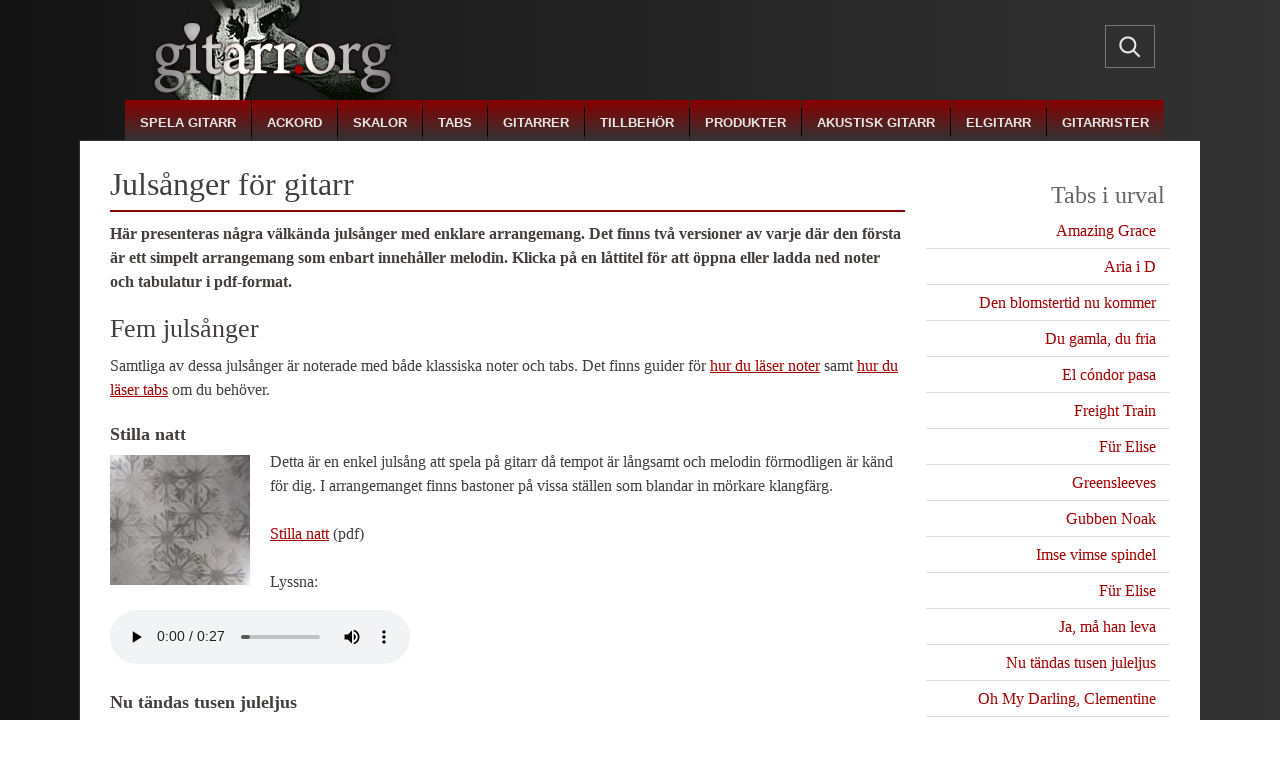

--- FILE ---
content_type: text/html
request_url: https://www.gitarr.org/tabs/julsanger.html
body_size: 2509
content:
<!DOCTYPE HTML>
<html lang=sv-se>
<head>
<meta charset=utf-8>
<meta name=viewport content="width=device-width, initial-scale=1.0">
<title>Julsånger i enkla arrangemang för gitarr</title>
<link href="../default.css" rel="stylesheet" type="text/css" media="all">
<link rel="icon" type="image/png" href="../favicon48.png" sizes=48x48>
<link rel="icon" type="image/png" href="../favicon192.png" sizes=192x192>
<link rel=apple-touch-icon sizes=180x180 href=../apple-touch-icon.png>
</head>
<body>
<div id="header">
<div id="logo"><a href="https://www.gitarr.org/"><img src="../bilder/logo.png" width="250" height="100" alt="Logotyp för webbsidan Gitarr.org"></a></div>
<div class="search">
<a href="../sok.html" class="search-link" aria-label="Sök">
<svg viewBox="0 0 26 24" aria-hidden="true">
  <circle cx="11" cy="11" r="7" />
  <line x1="16" y1="16" x2="22" y2="22" />
</svg>
</a>
</div><div id="menuholder">
<nav class="menu">
<ul>
<li><a href="../spela-gitarr.html">spela gitarr</a></li><li><a href="../ackord.html">ackord</a></li><li><a href="../skalor.html">skalor</a></li><li><a href="../tabs.html">tabs</a></li><li><a href="../gitarrer.html">gitarrer</a></li><li><a href="../tillbehor.html">tillbehör</a></li><li><a href="../nya-produkter.html">produkter</a></li><li><a href="../akustisk-gitarr.html">akustisk gitarr</a></li><li><a href="../elgitarr.html">elgitarr</a></li><li><a href="../gitarrister.html">gitarrister</a></li>
</ul>
</nav>
</div>
</div>
<div id="page">
<div id="content">
<h1>Julsånger för gitarr</h1>
      <b>Här presenteras några välkända julsånger med enklare arrangemang. Det finns två versioner av varje där den första är ett simpelt arrangemang som enbart innehåller melodin. Klicka på en låttitel för att öppna eller ladda ned noter och tabulatur i pdf-format.</b>
    <h2>Fem julsånger</h2>
      <p>Samtliga av dessa julsånger är noterade med både klassiska  noter och tabs. Det finns guider för <a href="../spela-gitarr/noter.html">hur du läser noter</a> samt <a href="../tabulatur.html">hur du  läser tabs</a> om du behöver.</p>
    <h3>Stilla natt</h3>
    <p><img src="../bilder/snoflingor1.jpg" alt="Snöflingor" width="140" height="130" class="left">Detta är en enkel julsång att spela på gitarr då tempot är  långsamt och melodin förmodligen är känd för dig. I arrangemanget finns  bastoner på vissa ställen som blandar in mörkare klangfärg.<br>
      <br>
      <a href="../pdf/Stilla Natt 2.pdf" target="blank" rel="noopener">Stilla natt</a> (pdf)<br>
    <br>
    Lyssna:</p>
    <div class="sound">
  <audio controls>
    <source src="../mp3/stilla_natt.mp3" type="audio/mpeg">
    Din webbläsare har inte stöd för detta ljudelement. </audio>
</div>
    <h3>Nu tändas tusen juleljus</h3>
    <p><img src="../bilder/snoflingor2.jpg" alt="Snöflingor" width="140" height="130" class="left">Även detta är en julsång vars melodi de flesta är  förtrogna med. I arrangemanget har det i partier lagts till  en understämma.<br>
      <br>
      <a href="../pdf/Nu tandas tusen juleljus 3.pdf" target="blank" rel="noopener">Nu tändas tusen juleljus</a> (pdf)<br>
      <br>
      Lyssna:</p>
    <div class="sound">
      <audio controls>
        <source src="../mp3/nu_tandas2.mp3" type="audio/mpeg">
        Din webbläsare har inte stöd för detta ljudelement. </audio>
    </div>
    <h3>Ser du stjärnan i det blå?</h3>
    <p><img src="../bilder/snoflingor3.jpg" loading="lazy" alt="Snöflingor" width="140" height="130" class="left">&quot;Ser du stjärnan i det blå?&quot; som är den svenska versionen av  &quot;When You Wish upon a Star&quot; kan också inräknas som en av de klassiska julsångerna även om den inte har lika många år på nacken som vissa andra. I arrangemanget har fyllts på med några bastoner.<br>
      <br>
      <a href="../pdf/Ser du stjarnan i det bla 2.pdf" target="blank" rel="noopener">Ser du stjärnan i det blå?</a> (pdf)<br>
      <br>
    Lyssna:</p>
    <div class="sound">
      <audio controls>
        <source src="../mp3/ser_du_stjarnan_i_det_bla.mp3" type="audio/mpeg">
        Din webbläsare har inte stöd för detta ljudelement. </audio>
    </div>
    <h3>The First Noel</h3>
    <p><img src="../bilder/snoflingor4.jpg" loading="lazy" alt="Snöflingor" width="140" height="130" class="left">Mindre känd för svenskar, men för många en av de sånger som i hög grad förknippas med jul. &quot;The First Noel&quot; (<em>noel</em> är ett alternativt ord för jul på engelska) är en engelsk julsång. I arrangemanget har det lagts till toner på bassträngarna som tillför ett harmoniskt djup åt melodin.<br>
      <br>
      <a href="../pdf/The First Noel 2.pdf" target="blank" rel="noopener">The First Noel</a> (pdf)<br>
      <br>
    Lyssna:</p>
    <div class="sound">
      <audio controls>
        <source src="../mp3/the_first_noel.mp3" type="audio/mpeg">
        Din webbläsare har inte stöd för detta ljudelement. </audio>
    </div>
    <h3>När juldagsmorgon glimmar</h3>
    <p><img src="../bilder/snoflingor5.jpg" loading="lazy" alt="Snöflingor" width="140" height="130" class="left">"När juldagsmorgon glimmar" är egentligen en tysk folkmelodi ("Wir hatten gebauet ein stattliches Haus"), 
      som gjordes om till en svensk julsång av Betty Ehrenborg.<br>
      <br>
      <a href="../pdf/Nar juldagsmorgon glimmar 2.pdf" target="blank" rel="noopener">När juldagsmorgon glimmar</a> (pdf)<br>
      <br>
    Lyssna:</p>
    <div class="sound">
      <audio controls>
        <source src="../mp3/nar_juldagsmorgon_glimmar.mp3" type="audio/mpeg">
        Din webbläsare har inte stöd för detta ljudelement. </audio>
    </div>
        <p>Förhoppningsvis är julstämningen ett faktum när du spelat igenom dessa melodier.</p>  
    <div id="floatleft">&lt;&lt;&nbsp;<a href="../tabs.html">Tabs</a></div>
</div>
<div class="sidebar-nav">
  <ul>
    <li>     <h4>Tabs i urval</h4>
      <ul>        <li><a href="amazing-grace.html">Amazing Grace</a></li>
        <li><a href="aria-d-dur.html">Aria i D</a></li>
        <li><a href="den-blomstertid-nu-kommer.html">Den blomstertid nu kommer</a></li>    
        <li><a href="du-gamla-du-fria.html">Du gamla, du fria</a></li>    
        <li><a href="el-condor-pasa.html">El cóndor pasa</a></li>    
        <li><a href="freight-train.html">Freight Train</a></li>    
        <li><a href="fur-elise.html">Für Elise</a></li>
        <li><a href="greensleeves.html">Greensleeves</a></li>
        <li><a href="gubben-noak.html">Gubben Noak</a></li>
        <li><a href="imse-vimse-spindel.html">Imse vimse spindel</a></li>  
        <li><a href="fur-elise.html">Für Elise</a></li>
        <li><a href="ja-ma-han-leva.html">Ja, må han leva</a></li>
        <li><a href="nu-tandas-tusen-juleljus.html">Nu tändas tusen juleljus</a></li>
        <li><a href="clementine.html">Oh My Darling, Clementine</a></li>
        <li><a href="oh-susanna.html">Oh, Susanna</a></li>
        <li><a href="tomtarnas-julnatt.html">Tomtarnas julnatt</a></li>
        <li><a href="we-shall-overcome.html">We Shall Overcome</a></li>
      </ul>
    </li>
  </ul>
</div><div class="clear"></div>
</div>
<div id="footer">
<div id="footerleft"><p>&copy; 2009–2025 GITARR.ORG</p></div>
<div id="footerright"><a href="../sitemap.html">Sidöversikt</a> | <a href="../kontakt.html">Kontakt</a> | <a href="../om-sidan.html">Om sidan</a></div>
</div>
<!-- Google tag (gtag.js) -->
<script async src="https://www.googletagmanager.com/gtag/js?id=G-JX75TXDY1F"></script>
<script>
  window.dataLayer = window.dataLayer || [];
  function gtag(){dataLayer.push(arguments);}
  gtag('js', new Date());

  gtag('config', 'G-JX75TXDY1F');
</script>
</body>
</html>

--- FILE ---
content_type: text/css
request_url: https://www.gitarr.org/default.css
body_size: 1615
content:
html{-webkit-text-size-adjust: 100%}body{font-family: Georgia,"Times New Roman",Times,serif;background: #151414;background: linear-gradient(to right, #151414, #333333);font-size: 16px;color: #443E3E;line-height: 1.5;margin: 0;padding: 0}h1,h2,h3,h4{line-height:1.1}h1{font-size:2em;font-weight:400;margin-top:0;border-bottom:2px solid #890000;padding-top:10px;padding-bottom:8px;margin-bottom:10px}h2{font-size:1.6em;font-weight:400;margin-bottom:-5px}h3{font-size:1.1em;margin-bottom:-10px;padding-top:5px}a{color:#A40000}a:visited{color:#6F0000}a:hover{text-decoration:none}ol,ul{margin-left:-20px}ol li,ul li{line-height:1.8}dl{font-size:.8em}dt{margin-bottom:-3px;font-weight:700}img.left{float:left;margin:5px 20px 10px 0}img.right{float:right;margin:0 0 0 20px}.image{border:1px solid #000;vertical-align:text-top}a img{border-style:none}.dia{padding-top:20px}.bg{background-color:#f5f5f5;width:auto;padding:12px;display: block}#header{max-width:1030px;height:140px;padding:0 20px;margin:0 auto}#logo{width:250px;height:92px;margin-left:23px;float:left}nav{width:100%}#menuholder{padding:0;margin:0 auto;float:left;}.menu{width:100%}.menu a{font-family:Arial,Helvetica,sans-serif;font-weight:700;color:#E5E5E5;font-size:.8em;text-transform:uppercase;text-align:center;text-decoration:none;background: linear-gradient(#890000, #333333);padding:15px 15px 10px}.menu a:hover{color:#FFF}.menu ul{list-style: none;margin:16px 0 0;padding: 0;white-space:nowrap;}.menu li{display:inline-block;border-right:1px solid #000}.menu ul li:last-child{border-right:none}#page{max-width:1060px;background-color:#FFF;margin:0 auto;padding:16px 30px 30px;border:1px solid #333}#content{float:left;width:75%;padding-bottom:14px}#content ul li a {line-height: 200%;}#floatleft,#floatright{border:1px solid #DBDBDB;display:inline-block;text-decoration:none;padding:5px 9px}#floatleft{float:left;margin-bottom:2px}#floatright{float:right}.square{border:1px solid #DBDBDB;display:inline-block;text-decoration:none;margin:5px;padding:5px 9px}.square:hover,#floatleft:hover,#floatright:hover{border:1px solid #b0b0b0;}.sidebar-nav{float:right;width:23%;padding-top:10px}.sidebar-nav h4{color:#666;text-align:right;font-size:1.5em;font-weight:400;padding-right:5px;margin:15px 0 5px}.sidebar-nav ul{margin:0;padding:0}.sidebar-nav li ul{margin-bottom:20px}.sidebar-nav li{list-style:none;text-align:right}.sidebar-nav li li{padding:4px 14px 3px 12px;border-bottom:1px solid #DBDBDB}.sidebar-nav a{text-decoration:none}.sidebar-nav a:hover{text-decoration:underline}.post,.post_first{margin-top:7px;padding-top:3px;overflow:auto}.post{border-top:1px solid #DBDBDB}.context{display:inline-block;border: solid 1px #DBDBDB;margin: 10px 0 20px;padding: 0 18px 5px}#footer{background: linear-gradient(#333333, #890000);max-width:1030px;height:48px;margin:0 auto 24px;font-size:.7em}#footerleft{float:left;padding:4px 5px 12px 23px}#footerright{float:right;padding:13px 23px 10px 5px}.bildtext{font-size:.8em;padding-left:2px}.caption {text-transform: uppercase;font-size:.7em}.meta{color:#666}table{border-spacing:0}table th{font-weight:700;border-bottom:1px solid #333;padding:0 25px}table td{text-align:center;border-bottom:1px solid #999}.section{float:left;width:125px;padding:0 7px 8px 0;text-align:center}.section2{float: left;width: 30%;padding: 0 10px 10px 0}.section2 ul li{margin:0 0 .5em 0;}.section h3,.section2 h3{font-size:.9em;font-weight:700;padding-top:0;margin-bottom:5px}.clear{height:1px;clear:both}iframe{border-width:0}#footer p,#footer a{font-family:Arial,Helvetica,sans-serif;color:#E5E5E5}.search{float:right;margin:25px 0 0;border:1px solid #777}.search-link svg {color: #E5E5E5;width: 28px;height: 28px;stroke: currentColor;stroke-width: 2;fill: none;}.search-link {color: #E5E5E5;display: inline-flex;align-items: center;justify-content: center;padding: 6px 10px;line-height: 1;text-decoration: none;}.search-link:hover { color: #d8d7af; }.search-link:hover svg {color: #fff;}
@media screen and (max-width:1060px) {
#header{position:relative;height:142px;margin:0 auto}#menuholder{width:100%;overflow:auto;white-space:nowrap;position:absolute;right:0;top:92px}.menu{height:auto;overflow:auto;white-space:nowrap}#page{border:none;padding:12px 24px}#floatleft,#floatright{font-size:0.9em;padding:4px 8px}
}
@media only screen and (max-width: 820px) {  
#content{width:100%}img{max-width:100%;height:auto}.sidebar-nav{width:100%;padding:0}.sidebar-nav h4{text-align:center}.sidebar-nav li li{text-align:center;padding:8px 8px 6px}.section2{width:45%}#footer{margin: 0 auto}#footerleft{padding:3px 5px 0 8px}#footerright{padding:12px 8px 0 5px}
}
@media only screen and (max-width : 530px) {
#header{height:140px;}#logo{margin-left:0}h1{font-size:1.6em}h2{font-size:1.4em}#page{padding:8px 15px}input[type=submit]{padding:6px}img.left{max-width:50%}img.right{max-width:50%}.dia{width:50%;clear:none}.section .dia{width:100%;}table{font-size:.8em;width:100%}table th{padding:0 5px}iframe{width:100%}embed{width:100%;height:auto}.section2{width:90%}
}
@media only screen and (max-width : 340px) {
#page{padding:7px 13px}table{font-size:0.7em}#footer{font-size:.6em;}
}